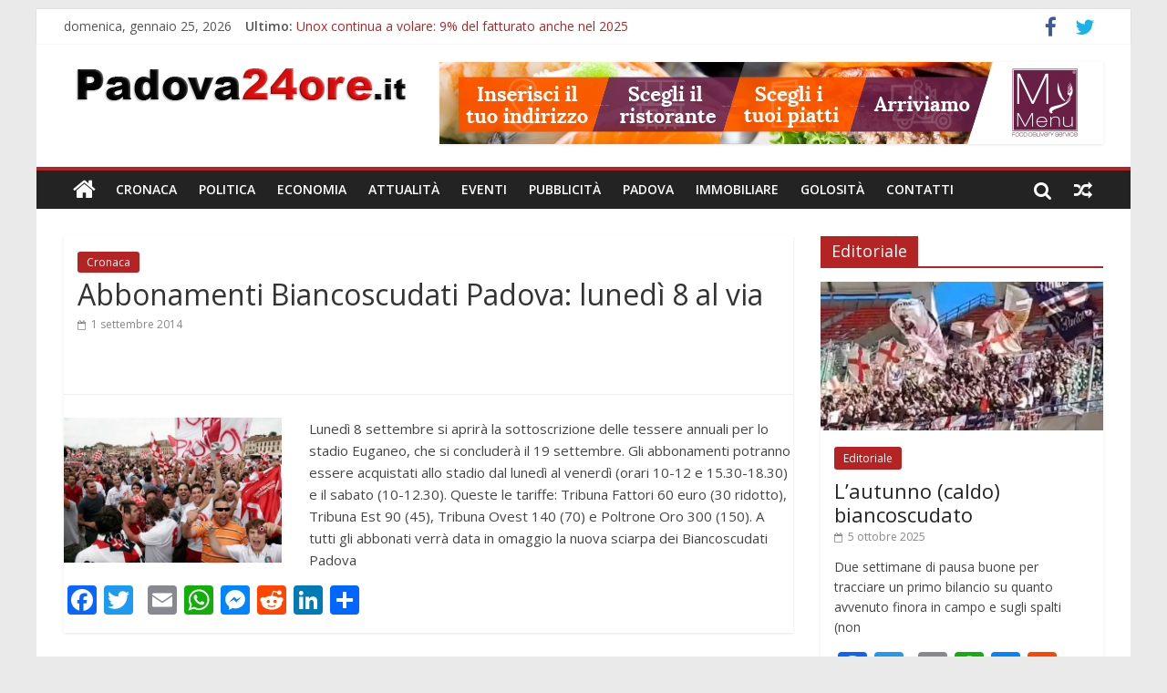

--- FILE ---
content_type: text/html; charset=UTF-8
request_url: https://www.padova24ore.it/abbonamenti-biancoscudati-padova-lunedi-8-al-via/
body_size: 11516
content:
<!DOCTYPE html>
<html lang="it-IT" prefix="og: http://ogp.me/ns#">
<head>
<meta charset="UTF-8" />
<meta name="viewport" content="width=device-width, initial-scale=1">
<link rel="profile" href="https://gmpg.org/xfn/11" />
<link rel="pingback" href="https://www.padova24ore.it/xmlrpc.php" />
<meta name="ga-site-verification" content="LBPTxi33jjObT0TMJYGGIUl1" />
<title>Abbonamenti Biancoscudati Padova: lunedì 8 al via - Padova24Ore</title>

<!-- This site is optimized with the Yoast SEO plugin v5.5.1 - https://yoast.com/wordpress/plugins/seo/ -->
<link rel="canonical" href="https://www.padova24ore.it/abbonamenti-biancoscudati-padova-lunedi-8-al-via/" />
<meta property="og:locale" content="it_IT" />
<meta property="og:type" content="article" />
<meta property="og:title" content="Abbonamenti Biancoscudati Padova: lunedì 8 al via - Padova24Ore" />
<meta property="og:description" content="Lunedì 8 settembre si aprirà la sottoscrizione delle tessere annuali per lo stadio Euganeo, che si concluderà il 19 settembre." />
<meta property="og:url" content="https://www.padova24ore.it/abbonamenti-biancoscudati-padova-lunedi-8-al-via/" />
<meta property="og:site_name" content="Padova24Ore" />
<meta property="article:section" content="Cronaca" />
<meta property="article:published_time" content="2014-09-01T10:34:34+01:00" />
<meta property="og:image" content="https://www.padova24ore.it/wp-content/uploads/2009/07/promozione-serieb.jpg" />
<meta property="og:image:secure_url" content="https://www.padova24ore.it/wp-content/uploads/2009/07/promozione-serieb.jpg" />
<meta property="og:image:width" content="500" />
<meta property="og:image:height" content="333" />
<meta name="twitter:card" content="summary" />
<meta name="twitter:description" content="Lunedì 8 settembre si aprirà la sottoscrizione delle tessere annuali per lo stadio Euganeo, che si concluderà il 19 settembre." />
<meta name="twitter:title" content="Abbonamenti Biancoscudati Padova: lunedì 8 al via - Padova24Ore" />
<meta name="twitter:image" content="https://www.padova24ore.it/wp-content/uploads/2009/07/promozione-serieb.jpg" />
<script type='application/ld+json'>{"@context":"http:\/\/schema.org","@type":"WebSite","@id":"#website","url":"https:\/\/www.padova24ore.it\/","name":"Padova24Ore","potentialAction":{"@type":"SearchAction","target":"https:\/\/www.padova24ore.it\/?s={search_term_string}","query-input":"required name=search_term_string"}}</script>
<!-- / Yoast SEO plugin. -->

<link rel='dns-prefetch' href='//fonts.googleapis.com' />
<link rel='dns-prefetch' href='//s.w.org' />
<link rel="alternate" type="application/rss+xml" title="Padova24Ore &raquo; Feed" href="https://www.padova24ore.it/feed/" />
		<script type="text/javascript">
			window._wpemojiSettings = {"baseUrl":"https:\/\/s.w.org\/images\/core\/emoji\/2.3\/72x72\/","ext":".png","svgUrl":"https:\/\/s.w.org\/images\/core\/emoji\/2.3\/svg\/","svgExt":".svg","source":{"concatemoji":"https:\/\/www.padova24ore.it\/wp-includes\/js\/wp-emoji-release.min.js?ver=4.8.2"}};
			!function(a,b,c){function d(a){var b,c,d,e,f=String.fromCharCode;if(!k||!k.fillText)return!1;switch(k.clearRect(0,0,j.width,j.height),k.textBaseline="top",k.font="600 32px Arial",a){case"flag":return k.fillText(f(55356,56826,55356,56819),0,0),b=j.toDataURL(),k.clearRect(0,0,j.width,j.height),k.fillText(f(55356,56826,8203,55356,56819),0,0),c=j.toDataURL(),b!==c&&(k.clearRect(0,0,j.width,j.height),k.fillText(f(55356,57332,56128,56423,56128,56418,56128,56421,56128,56430,56128,56423,56128,56447),0,0),b=j.toDataURL(),k.clearRect(0,0,j.width,j.height),k.fillText(f(55356,57332,8203,56128,56423,8203,56128,56418,8203,56128,56421,8203,56128,56430,8203,56128,56423,8203,56128,56447),0,0),c=j.toDataURL(),b!==c);case"emoji4":return k.fillText(f(55358,56794,8205,9794,65039),0,0),d=j.toDataURL(),k.clearRect(0,0,j.width,j.height),k.fillText(f(55358,56794,8203,9794,65039),0,0),e=j.toDataURL(),d!==e}return!1}function e(a){var c=b.createElement("script");c.src=a,c.defer=c.type="text/javascript",b.getElementsByTagName("head")[0].appendChild(c)}var f,g,h,i,j=b.createElement("canvas"),k=j.getContext&&j.getContext("2d");for(i=Array("flag","emoji4"),c.supports={everything:!0,everythingExceptFlag:!0},h=0;h<i.length;h++)c.supports[i[h]]=d(i[h]),c.supports.everything=c.supports.everything&&c.supports[i[h]],"flag"!==i[h]&&(c.supports.everythingExceptFlag=c.supports.everythingExceptFlag&&c.supports[i[h]]);c.supports.everythingExceptFlag=c.supports.everythingExceptFlag&&!c.supports.flag,c.DOMReady=!1,c.readyCallback=function(){c.DOMReady=!0},c.supports.everything||(g=function(){c.readyCallback()},b.addEventListener?(b.addEventListener("DOMContentLoaded",g,!1),a.addEventListener("load",g,!1)):(a.attachEvent("onload",g),b.attachEvent("onreadystatechange",function(){"complete"===b.readyState&&c.readyCallback()})),f=c.source||{},f.concatemoji?e(f.concatemoji):f.wpemoji&&f.twemoji&&(e(f.twemoji),e(f.wpemoji)))}(window,document,window._wpemojiSettings);
		</script>
		<style type="text/css">
img.wp-smiley,
img.emoji {
	display: inline !important;
	border: none !important;
	box-shadow: none !important;
	height: 1em !important;
	width: 1em !important;
	margin: 0 .07em !important;
	vertical-align: -0.1em !important;
	background: none !important;
	padding: 0 !important;
}
</style>
<link rel='stylesheet' id='contact-form-7-css'  href='https://www.padova24ore.it/wp-content/plugins/contact-form-7/includes/css/styles.css?ver=4.9' type='text/css' media='all' />
<link rel='stylesheet' id='gglcptch-css'  href='https://www.padova24ore.it/wp-content/plugins/google-captcha/css/gglcptch.css?ver=1.31' type='text/css' media='all' />
<link rel='stylesheet' id='colormag_google_fonts-css'  href='//fonts.googleapis.com/css?family=Open+Sans%3A400%2C600&#038;ver=4.8.2' type='text/css' media='all' />
<link rel='stylesheet' id='colormag_style-css'  href='https://www.padova24ore.it/wp-content/themes/colormag/style.css?ver=4.8.2' type='text/css' media='all' />
<link rel='stylesheet' id='colormag-fontawesome-css'  href='https://www.padova24ore.it/wp-content/themes/colormag/fontawesome/css/font-awesome.css?ver=4.2.1' type='text/css' media='all' />
<link rel='stylesheet' id='colormag-featured-image-popup-css-css'  href='https://www.padova24ore.it/wp-content/themes/colormag/js/magnific-popup/magnific-popup.css?ver=20150310' type='text/css' media='all' />
<link rel='stylesheet' id='A2A_SHARE_SAVE-css'  href='https://www.padova24ore.it/wp-content/plugins/add-to-any/addtoany.min.css?ver=1.14' type='text/css' media='all' />
<script type='text/javascript' src='https://www.padova24ore.it/wp-includes/js/jquery/jquery.js?ver=1.12.4'></script>
<script type='text/javascript' src='https://www.padova24ore.it/wp-includes/js/jquery/jquery-migrate.min.js?ver=1.4.1'></script>
<script type='text/javascript' src='https://www.padova24ore.it/wp-content/plugins/add-to-any/addtoany.min.js?ver=1.0'></script>
<script type='text/javascript' src='https://www.padova24ore.it/wp-content/themes/colormag/js/colormag-custom.js?ver=4.8.2'></script>
<!--[if lte IE 8]>
<script type='text/javascript' src='https://www.padova24ore.it/wp-content/themes/colormag/js/html5shiv.min.js?ver=4.8.2'></script>
<![endif]-->
<link rel='https://api.w.org/' href='https://www.padova24ore.it/wp-json/' />
<link rel="EditURI" type="application/rsd+xml" title="RSD" href="https://www.padova24ore.it/xmlrpc.php?rsd" />
<link rel="wlwmanifest" type="application/wlwmanifest+xml" href="https://www.padova24ore.it/wp-includes/wlwmanifest.xml" /> 
<meta name="generator" content="WordPress 4.8.2" />
<link rel='shortlink' href='https://www.padova24ore.it/?p=10687' />
<link rel="alternate" type="application/json+oembed" href="https://www.padova24ore.it/wp-json/oembed/1.0/embed?url=https%3A%2F%2Fwww.padova24ore.it%2Fabbonamenti-biancoscudati-padova-lunedi-8-al-via%2F" />
<link rel="alternate" type="text/xml+oembed" href="https://www.padova24ore.it/wp-json/oembed/1.0/embed?url=https%3A%2F%2Fwww.padova24ore.it%2Fabbonamenti-biancoscudati-padova-lunedi-8-al-via%2F&#038;format=xml" />

<script type="text/javascript">
var a2a_config=a2a_config||{};a2a_config.callbacks=a2a_config.callbacks||[];a2a_config.templates=a2a_config.templates||{};a2a_localize = {
	Share: "Condividi",
	Save: "Salva",
	Subscribe: "Abbonati",
	Email: "Email",
	Bookmark: "Segnalibro",
	ShowAll: "espandi",
	ShowLess: "comprimi",
	FindServices: "Trova servizi",
	FindAnyServiceToAddTo: "Trova subito un servizio da aggiungere",
	PoweredBy: "Fornito da",
	ShareViaEmail: "Share via email",
	SubscribeViaEmail: "Subscribe via email",
	BookmarkInYourBrowser: "Aggiungi ai segnalibri",
	BookmarkInstructions: "Press Ctrl+D or \u2318+D to bookmark this page",
	AddToYourFavorites: "Aggiungi ai favoriti",
	SendFromWebOrProgram: "Send from any email address or email program",
	EmailProgram: "Email program",
	More: "More&#8230;"
};

</script>
<script type="text/javascript" src="https://static.addtoany.com/menu/page.js" async="async"></script>
<meta name="generator" content="Powered by Visual Composer - drag and drop page builder for WordPress."/>
<!--[if lte IE 9]><link rel="stylesheet" type="text/css" href="https://www.padova24ore.it/wp-content/plugins/js_composer/assets/css/vc_lte_ie9.min.css" media="screen"><![endif]--><!-- Padova24Ore Internal Styles --><style type="text/css"> .colormag-button,blockquote,button,input[type=reset],input[type=button],input[type=submit]{background-color:#b52424}#site-title a,.next a:hover,.previous a:hover,.social-links i.fa:hover,a{color:#b52424}.fa.search-top:hover{background-color:#b52424}#site-navigation{border-top:4px solid #b52424}.home-icon.front_page_on,.main-navigation a:hover,.main-navigation ul li ul li a:hover,.main-navigation ul li ul li:hover>a,.main-navigation ul li.current-menu-ancestor>a,.main-navigation ul li.current-menu-item ul li a:hover,.main-navigation ul li.current-menu-item>a,.main-navigation ul li.current_page_ancestor>a,.main-navigation ul li.current_page_item>a,.main-navigation ul li:hover>a,.main-small-navigation li a:hover,.site-header .menu-toggle:hover{background-color:#b52424}.main-small-navigation .current-menu-item>a,.main-small-navigation .current_page_item>a{background:#b52424}.promo-button-area a:hover{border:2px solid #b52424;background-color:#b52424}#content .wp-pagenavi .current,#content .wp-pagenavi a:hover,.format-link .entry-content a,.pagination span{background-color:#b52424}.pagination a span:hover{color:#b52424;border-color:#b52424}#content .comments-area a.comment-edit-link:hover,#content .comments-area a.comment-permalink:hover,#content .comments-area article header cite a:hover,.comments-area .comment-author-link a:hover{color:#b52424}.comments-area .comment-author-link span{background-color:#b52424}.comment .comment-reply-link:hover,.nav-next a,.nav-previous a{color:#b52424}#secondary .widget-title{border-bottom:2px solid #b52424}#secondary .widget-title span{background-color:#b52424}.footer-widgets-area .widget-title{border-bottom:2px solid #b52424}.footer-widgets-area .widget-title span{background-color:#b52424}.footer-widgets-area a:hover{color:#b52424}.advertisement_above_footer .widget-title{border-bottom:2px solid #b52424}.advertisement_above_footer .widget-title span{background-color:#b52424}a#scroll-up i{color:#b52424}.page-header .page-title{border-bottom:2px solid #b52424}#content .post .article-content .above-entry-meta .cat-links a,.page-header .page-title span{background-color:#b52424}#content .post .article-content .entry-title a:hover,.entry-meta .byline i,.entry-meta .cat-links i,.entry-meta a,.post .entry-title a:hover,.search .entry-title a:hover{color:#b52424}.entry-meta .post-format i{background-color:#b52424}.entry-meta .comments-link a:hover,.entry-meta .edit-link a:hover,.entry-meta .posted-on a:hover,.entry-meta .tag-links a:hover,.single #content .tags a:hover{color:#b52424}.more-link,.no-post-thumbnail{background-color:#b52424}.post-box .entry-meta .cat-links a:hover,.post-box .entry-meta .posted-on a:hover,.post.post-box .entry-title a:hover{color:#b52424}.widget_featured_slider .slide-content .above-entry-meta .cat-links a{background-color:#b52424}.widget_featured_slider .slide-content .below-entry-meta .byline a:hover,.widget_featured_slider .slide-content .below-entry-meta .comments a:hover,.widget_featured_slider .slide-content .below-entry-meta .posted-on a:hover,.widget_featured_slider .slide-content .entry-title a:hover{color:#b52424}.widget_highlighted_posts .article-content .above-entry-meta .cat-links a{background-color:#b52424}.byline a:hover,.comments a:hover,.edit-link a:hover,.posted-on a:hover,.tag-links a:hover,.widget_highlighted_posts .article-content .below-entry-meta .byline a:hover,.widget_highlighted_posts .article-content .below-entry-meta .comments a:hover,.widget_highlighted_posts .article-content .below-entry-meta .posted-on a:hover,.widget_highlighted_posts .article-content .entry-title a:hover{color:#b52424}.widget_featured_posts .article-content .above-entry-meta .cat-links a{background-color:#b52424}.widget_featured_posts .article-content .entry-title a:hover{color:#b52424}.widget_featured_posts .widget-title{border-bottom:2px solid #b52424}.widget_featured_posts .widget-title span{background-color:#b52424}.related-posts-main-title .fa,.single-related-posts .article-content .entry-title a:hover{color:#b52424}@media (max-width: 768px) {.better-responsive-menu .sub-toggle{background-color:#970606}}</style>
<noscript><style type="text/css"> .wpb_animate_when_almost_visible { opacity: 1; }</style></noscript>
<script type='text/javascript'>var _gaq=_gaq||[];_gaq.push(['_setAccount','UA-5971944-1']);_gaq.push(['_trackPageview']);(function(){var ga=document.createElement('script');ga.type='text/javascript';ga.async=true;ga.src=('https:'==document.location.protocol?'https://ssl':'http://www')+'.google-analytics.com/ga.js';var s=document.getElementsByTagName('script')[0];s.parentNode.insertBefore(ga,s);})();</script>
<link href="/favicon.ico" rel="shortcut icon" type="image/vnd.microsoft.icon"/>
</head>

<body class="post-template-default single single-post postid-10687 single-format-standard wp-custom-logo  wpb-js-composer js-comp-ver-5.2.1 vc_responsive">
<div id="page" class="hfeed site">
		<header id="masthead" class="site-header clearfix">
		<div id="header-text-nav-container" class="clearfix">
                     <div class="news-bar">
               <div class="inner-wrap clearfix">
                  	<div class="date-in-header">
		domenica, gennaio 25, 2026	</div>

                     <div class="breaking-news">
      <strong class="breaking-news-latest">Ultimo:</strong>
      <ul class="newsticker">
               <li>
            <a href="https://www.padova24ore.it/unox-continua-volare-9-del-fatturato-anche-nel-2025/" title="Unox continua a volare: 9% del fatturato anche nel 2025">Unox continua a volare: 9% del fatturato anche nel 2025</a>
         </li>
               <li>
            <a href="https://www.padova24ore.it/si-sta-spostando-mercato-dellintrattenimento-digitale-nel-2026/" title="Dove si sta spostando il mercato dell’intrattenimento digitale nel 2026">Dove si sta spostando il mercato dell’intrattenimento digitale nel 2026</a>
         </li>
               <li>
            <a href="https://www.padova24ore.it/leccellenza-chirurgica-padova-anche-nel-2025-70mila-atti-chirurgici-un-anno/" title="L&#8217;eccellenza chirurgica è a Padova anche nel 2025: 70mila atti chirurgici in un anno">L&#8217;eccellenza chirurgica è a Padova anche nel 2025: 70mila atti chirurgici in un anno</a>
         </li>
               <li>
            <a href="https://www.padova24ore.it/le-village-by-ca-triveneto-lancia-la-call-le-start-innovative/" title="Le Village by CA Triveneto lancia la call per le start up innovative">Le Village by CA Triveneto lancia la call per le start up innovative</a>
         </li>
               <li>
            <a href="https://www.padova24ore.it/zucchetti-sbarca-al-sigep-world-rimini-prodotti-mettere-turbo-al-settore-ristorazione/" title="Zucchetti sbarca al SIGEP WORLD di Rimini con i prodotti per mettere il turbo al settore ristorazione">Zucchetti sbarca al SIGEP WORLD di Rimini con i prodotti per mettere il turbo al settore ristorazione</a>
         </li>
            </ul>
   </div>
   
                  	<div class="social-links clearfix">
		<ul>
		<li><a href="https://www.facebook.com/padova24ore/" target="_blank"><i class="fa fa-facebook"></i></a></li><li><a href="https://twitter.com/Padova24ore" ><i class="fa fa-twitter"></i></a></li>		</ul>
	</div><!-- .social-links -->
	               </div>
            </div>
         
			
			<div class="inner-wrap">

				<div id="header-text-nav-wrap" class="clearfix">
					<div id="header-left-section">
													<div id="header-logo-image">
								
								<a href="https://www.padova24ore.it/" class="custom-logo-link" rel="home" itemprop="url"><img width="390" height="50" src="https://www.padova24ore.it/wp-content/uploads/2017/09/cropped-logo.png" class="custom-logo" alt="Padova24Ore" itemprop="logo" srcset="https://www.padova24ore.it/wp-content/uploads/2017/09/cropped-logo.png 390w, https://www.padova24ore.it/wp-content/uploads/2017/09/cropped-logo-300x38.png 300w" sizes="(max-width: 390px) 100vw, 390px" /></a>							</div><!-- #header-logo-image -->
												<div id="header-text" class="screen-reader-text">
                                             <h3 id="site-title">
                           <a href="https://www.padova24ore.it/" title="Padova24Ore" rel="home">Padova24Ore</a>
                        </h3>
                     							                        <p id="site-description">Padova24Ore</p>
                     <!-- #site-description -->
						</div><!-- #header-text -->
					</div><!-- #header-left-section -->
					<div id="header-right-section">
												<div id="header-right-sidebar" class="clearfix">
						<aside id="colormag_728x90_advertisement_widget-6" class="widget widget_728x90_advertisement clearfix">
      <div class="advertisement_728x90">
         <div class="advertisement-content"><a href="https://www.mymenu.it/?utm_source=padova24ore&utm_medium=banner&utm_campaign=branding_24ore" class="single_ad_728x90" target="_blank" rel="nofollow">
                                    <img src="https://www.padova24ore.it/wp-content/uploads/2017/09/728X90.jpg" width="728" height="90" alt="">
                           </a></div>      </div>
      </aside>						</div>
									    	</div><!-- #header-right-section -->

			   </div><!-- #header-text-nav-wrap -->

			</div><!-- .inner-wrap -->

			
			<nav id="site-navigation" class="main-navigation clearfix" role="navigation">
				<div class="inner-wrap clearfix">
					                  <div class="home-icon">
                     <a href="https://www.padova24ore.it/" title="Padova24Ore"><i class="fa fa-home"></i></a>
                  </div>
                                 <h4 class="menu-toggle"></h4>
               <div class="menu-primary-container"><ul id="menu-primary" class="menu"><li id="menu-item-16132" class="menu-item menu-item-type-taxonomy menu-item-object-category current-post-ancestor current-menu-parent current-post-parent menu-item-16132"><a href="https://www.padova24ore.it/category/cronaca/">Cronaca</a></li>
<li id="menu-item-16133" class="menu-item menu-item-type-taxonomy menu-item-object-category menu-item-16133"><a href="https://www.padova24ore.it/category/politica/">Politica</a></li>
<li id="menu-item-16134" class="menu-item menu-item-type-taxonomy menu-item-object-category menu-item-16134"><a href="https://www.padova24ore.it/category/economia/">Economia</a></li>
<li id="menu-item-16135" class="menu-item menu-item-type-taxonomy menu-item-object-category menu-item-16135"><a href="https://www.padova24ore.it/category/attualita/">Attualità</a></li>
<li id="menu-item-16136" class="menu-item menu-item-type-taxonomy menu-item-object-category menu-item-16136"><a href="https://www.padova24ore.it/category/eventi/">Eventi</a></li>
<li id="menu-item-16137" class="menu-item menu-item-type-taxonomy menu-item-object-category menu-item-16137"><a href="https://www.padova24ore.it/category/pubblicita/">Pubblicità</a></li>
<li id="menu-item-16138" class="menu-item menu-item-type-taxonomy menu-item-object-category menu-item-16138"><a href="https://www.padova24ore.it/category/succede-a-padova/">Padova</a></li>
<li id="menu-item-16139" class="menu-item menu-item-type-taxonomy menu-item-object-category menu-item-16139"><a href="https://www.padova24ore.it/category/immobiliare/">Immobiliare</a></li>
<li id="menu-item-16140" class="menu-item menu-item-type-taxonomy menu-item-object-category menu-item-16140"><a href="https://www.padova24ore.it/category/golosita/">Golosità</a></li>
<li id="menu-item-16148" class="menu-item menu-item-type-post_type menu-item-object-page menu-item-16148"><a href="https://www.padova24ore.it/contatti/">Contatti</a></li>
</ul></div>                                    <div class="random-post">
               <a href="https://www.padova24ore.it/gruppo-hera-terzo-trimestre-incorniciare-numeri-positivo/" title="Leggi un articolo casuale"><i class="fa fa-random"></i></a>
         </div>
                                                   <i class="fa fa-search search-top"></i>
                  <div class="search-form-top">
                     <form action="https://www.padova24ore.it/" class="search-form searchform clearfix" method="get">
   <div class="search-wrap">
      <input type="text" placeholder="Cerca" class="s field" name="s">
      <button class="search-icon" type="submit"></button>
   </div>
</form><!-- .searchform -->                  </div>
               				</div>
			</nav>

		</div><!-- #header-text-nav-container -->

		
	</header>
			<div id="main" class="clearfix">
		<div class="inner-wrap clearfix">
	
	<div id="primary">
		<div id="content" class="clearfix">

			
				
<article id="post-10687" class="post-10687 post type-post status-publish format-standard has-post-thumbnail hentry category-cronaca">
		
	
	<div class="article-content clearfix">

	   	
	   <div class="above-entry-meta"><span class="cat-links"><a href="https://www.padova24ore.it/category/cronaca/"  rel="category tag">Cronaca</a>&nbsp;</span></div>	
	        <header class="entry-header">
		   		<h1 class="entry-title">
		   			Abbonamenti Biancoscudati Padova: lunedì 8 al via		   		</h1>
		   	</header>
	   	<div class="below-entry-meta">
      <span class="posted-on"><a href="https://www.padova24ore.it/abbonamenti-biancoscudati-padova-lunedi-8-al-via/" title="10:34" rel="bookmark"><i class="fa fa-calendar-o"></i> <time class="entry-date published" datetime="2014-09-01T10:34:34+00:00">1 settembre 2014</time></a></span>


      </div>	</div>
	
      
   		   
		<div class="clearfix" style="border-top: 1px solid #eee; margin-top: 30px;">
			&nbsp;
		</div>
   	

   	<div class="entry-content clearfix">
   		<p><img class=" alignleft size-full wp-image-2074" src="https://www.padova24ore.it/wp-content/uploads/2009/07/promozione-serieb.jpg" border="0" width="239" height="159" align="left" />Lunedì 8 settembre si aprirà la sottoscrizione delle tessere annuali per lo stadio Euganeo, che si concluderà il 19 settembre. Gli abbonamenti potranno essere acquistati allo stadio dal lunedì al venerdì (orari 10-12 e 15.30-18.30) e il sabato (10-12.30). Queste le tariffe: Tribuna Fattori 60 euro (30 ridotto), Tribuna Est 90 (45), Tribuna Ovest 140 (70) e Poltrone Oro 300 (150). A tutti gli abbonati verrà data in omaggio la nuova sciarpa dei Biancoscudati Padova</p>
<div class="addtoany_share_save_container addtoany_content_bottom"><div class="a2a_kit a2a_kit_size_32 addtoany_list" data-a2a-url="https://www.padova24ore.it/abbonamenti-biancoscudati-padova-lunedi-8-al-via/" data-a2a-title="Abbonamenti Biancoscudati Padova: lunedì 8 al via"><a class="a2a_button_facebook" href="https://www.addtoany.com/add_to/facebook?linkurl=https%3A%2F%2Fwww.padova24ore.it%2Fabbonamenti-biancoscudati-padova-lunedi-8-al-via%2F&amp;linkname=Abbonamenti%20Biancoscudati%20Padova%3A%20luned%C3%AC%208%20al%20via" title="Facebook" rel="nofollow noopener" target="_blank"></a><a class="a2a_button_twitter" href="https://www.addtoany.com/add_to/twitter?linkurl=https%3A%2F%2Fwww.padova24ore.it%2Fabbonamenti-biancoscudati-padova-lunedi-8-al-via%2F&amp;linkname=Abbonamenti%20Biancoscudati%20Padova%3A%20luned%C3%AC%208%20al%20via" title="Twitter" rel="nofollow noopener" target="_blank"></a><a class="a2a_button_google_plus" href="https://www.addtoany.com/add_to/google_plus?linkurl=https%3A%2F%2Fwww.padova24ore.it%2Fabbonamenti-biancoscudati-padova-lunedi-8-al-via%2F&amp;linkname=Abbonamenti%20Biancoscudati%20Padova%3A%20luned%C3%AC%208%20al%20via" title="Google+" rel="nofollow noopener" target="_blank"></a><a class="a2a_button_email" href="https://www.addtoany.com/add_to/email?linkurl=https%3A%2F%2Fwww.padova24ore.it%2Fabbonamenti-biancoscudati-padova-lunedi-8-al-via%2F&amp;linkname=Abbonamenti%20Biancoscudati%20Padova%3A%20luned%C3%AC%208%20al%20via" title="Email" rel="nofollow noopener" target="_blank"></a><a class="a2a_button_whatsapp" href="https://www.addtoany.com/add_to/whatsapp?linkurl=https%3A%2F%2Fwww.padova24ore.it%2Fabbonamenti-biancoscudati-padova-lunedi-8-al-via%2F&amp;linkname=Abbonamenti%20Biancoscudati%20Padova%3A%20luned%C3%AC%208%20al%20via" title="WhatsApp" rel="nofollow noopener" target="_blank"></a><a class="a2a_button_facebook_messenger" href="https://www.addtoany.com/add_to/facebook_messenger?linkurl=https%3A%2F%2Fwww.padova24ore.it%2Fabbonamenti-biancoscudati-padova-lunedi-8-al-via%2F&amp;linkname=Abbonamenti%20Biancoscudati%20Padova%3A%20luned%C3%AC%208%20al%20via" title="Facebook Messenger" rel="nofollow noopener" target="_blank"></a><a class="a2a_button_reddit" href="https://www.addtoany.com/add_to/reddit?linkurl=https%3A%2F%2Fwww.padova24ore.it%2Fabbonamenti-biancoscudati-padova-lunedi-8-al-via%2F&amp;linkname=Abbonamenti%20Biancoscudati%20Padova%3A%20luned%C3%AC%208%20al%20via" title="Reddit" rel="nofollow noopener" target="_blank"></a><a class="a2a_button_linkedin" href="https://www.addtoany.com/add_to/linkedin?linkurl=https%3A%2F%2Fwww.padova24ore.it%2Fabbonamenti-biancoscudati-padova-lunedi-8-al-via%2F&amp;linkname=Abbonamenti%20Biancoscudati%20Padova%3A%20luned%C3%AC%208%20al%20via" title="LinkedIn" rel="nofollow noopener" target="_blank"></a><a class="a2a_dd addtoany_share_save" href="https://www.addtoany.com/share"></a></div></div>   	</div>


	</article>
			
		</div><!-- #content -->

      
		<ul class="default-wp-page clearfix">
			<li class="previous"><a href="https://www.padova24ore.it/sicurezza-ladri-allopera-al-magazzino-comunale-di-viale-codaunga/" rel="prev"><span class="meta-nav">&larr;</span> Sicurezza: ladri all&#8217;opera al magazzino comunale di viale Codaunga</a></li>
			<li class="next"><a href="https://www.padova24ore.it/il-piccolo-teatro-di-padova-migliore-sala-ditalia-per-lopera-lirica-premiato-a-venezia-il-cinema-dei-salesiani/" rel="next">Il Piccolo Teatro di Padova migliore sala d&#8217;Italia per l&#8217;opera lirica: premiato a Venezia il cinema dei Salesiani <span class="meta-nav">&rarr;</span></a></li>
		</ul>
	
      
      

<h4 class="related-posts-main-title"><i class="fa fa-thumbs-up"></i><span>Potrebbe anche interessarti</span></h4>

<div class="related-posts clearfix">

      <div class="single-related-posts">

               <div class="related-posts-thumbnail">
            <a href="https://www.padova24ore.it/carreer-day-alluniversita-padova-le-aziende-top-deuropa-caccia-dei-giovani-piu-promettenti/" title="Career day all&#8217;università di Padova: le aziende top d&#8217;Europa a caccia dei giovani più promettenti">
               <img width="390" height="205" src="https://www.padova24ore.it/wp-content/uploads/2014/10/cortile antico-390x205.jpg" class="attachment-colormag-featured-post-medium size-colormag-featured-post-medium wp-post-image" alt="alt" />            </a>
         </div>
      
      <div class="article-content">

         <h3 class="entry-title">
            <a href="https://www.padova24ore.it/carreer-day-alluniversita-padova-le-aziende-top-deuropa-caccia-dei-giovani-piu-promettenti/" rel="bookmark" title="Career day all&#8217;università di Padova: le aziende top d&#8217;Europa a caccia dei giovani più promettenti">Career day all&#8217;università di Padova: le aziende top d&#8217;Europa a caccia dei giovani più promettenti</a>
         </h3><!--/.post-title-->

         <div class="below-entry-meta">
            <span class="posted-on"><a href="https://www.padova24ore.it/carreer-day-alluniversita-padova-le-aziende-top-deuropa-caccia-dei-giovani-piu-promettenti/" title="11:16" rel="bookmark"><i class="fa fa-calendar-o"></i> <time class="entry-date published" datetime="2019-05-22T11:16:00+00:00">22 maggio 2019</time></a></span>           
         </div>

      </div>

   </div><!--/.related-->
      <div class="single-related-posts">

               <div class="related-posts-thumbnail">
            <a href="https://www.padova24ore.it/una-rapina-ed-una-aggressione-nella-notte-tra-padova-e-monselice/" title="Una rapina ed una aggressione nella notte tra Padova e Monselice">
               <img width="390" height="205" src="https://www.padova24ore.it/wp-content/uploads/2008/11/retata_piazze_2-390x205.jpg" class="attachment-colormag-featured-post-medium size-colormag-featured-post-medium wp-post-image" alt="" />            </a>
         </div>
      
      <div class="article-content">

         <h3 class="entry-title">
            <a href="https://www.padova24ore.it/una-rapina-ed-una-aggressione-nella-notte-tra-padova-e-monselice/" rel="bookmark" title="Una rapina ed una aggressione nella notte tra Padova e Monselice">Una rapina ed una aggressione nella notte tra Padova e Monselice</a>
         </h3><!--/.post-title-->

         <div class="below-entry-meta">
            <span class="posted-on"><a href="https://www.padova24ore.it/una-rapina-ed-una-aggressione-nella-notte-tra-padova-e-monselice/" title="14:38" rel="bookmark"><i class="fa fa-calendar-o"></i> <time class="entry-date published" datetime="2009-03-10T14:38:01+00:00">10 marzo 2009</time></a></span>           
         </div>

      </div>

   </div><!--/.related-->
      <div class="single-related-posts">

               <div class="related-posts-thumbnail">
            <a href="https://www.padova24ore.it/padova-piange-professore-giuseppe-basso-morto-le-complicazioni-covid19/" title="Padova piange il professore Giuseppe Basso, morto per le complicazioni da Covid19">
               <img width="390" height="205" src="https://www.padova24ore.it/wp-content/uploads/2021/02/giuseppe-basso-390x205.jpg" class="attachment-colormag-featured-post-medium size-colormag-featured-post-medium wp-post-image" alt="" />            </a>
         </div>
      
      <div class="article-content">

         <h3 class="entry-title">
            <a href="https://www.padova24ore.it/padova-piange-professore-giuseppe-basso-morto-le-complicazioni-covid19/" rel="bookmark" title="Padova piange il professore Giuseppe Basso, morto per le complicazioni da Covid19">Padova piange il professore Giuseppe Basso, morto per le complicazioni da Covid19</a>
         </h3><!--/.post-title-->

         <div class="below-entry-meta">
            <span class="posted-on"><a href="https://www.padova24ore.it/padova-piange-professore-giuseppe-basso-morto-le-complicazioni-covid19/" title="13:57" rel="bookmark"><i class="fa fa-calendar-o"></i> <time class="entry-date published" datetime="2021-02-16T13:57:57+00:00">16 febbraio 2021</time></a></span>           
         </div>

      </div>

   </div><!--/.related-->
   
</div><!--/.post-related-->


      
	</div><!-- #primary -->

	
<div id="secondary">
			
		<aside id="colormag_featured_posts_vertical_widget-1" class="widget widget_featured_posts widget_featured_posts_vertical widget_featured_meta clearfix">      <h3 class="widget-title" style="border-bottom-color:;"><span style="background-color:;">Editoriale</span></h3>                                 <div class="first-post">               <div class="single-article clearfix">
                  <figure><a href="https://www.padova24ore.it/lautunno-caldo-biancoscudato/" title="L&#8217;autunno (caldo) biancoscudato"><img width="390" height="205" src="https://www.padova24ore.it/wp-content/uploads/2025/10/biancoscudati-bari-390x205.jpg" class="attachment-colormag-featured-post-medium size-colormag-featured-post-medium wp-post-image" alt="L&#8217;autunno (caldo) biancoscudato" title="L&#8217;autunno (caldo) biancoscudato" /></a></figure>                  <div class="article-content">
                     <div class="above-entry-meta"><span class="cat-links"><a href="https://www.padova24ore.it/category/editoriale/"  rel="category tag">Editoriale</a>&nbsp;</span></div>                     <h3 class="entry-title">
                        <a href="https://www.padova24ore.it/lautunno-caldo-biancoscudato/" title="L&#8217;autunno (caldo) biancoscudato">L&#8217;autunno (caldo) biancoscudato</a>
                     </h3>
                     <div class="below-entry-meta">
                        <span class="posted-on"><a href="https://www.padova24ore.it/lautunno-caldo-biancoscudato/" title="17:52" rel="bookmark"><i class="fa fa-calendar-o"></i> <time class="entry-date published" datetime="2025-10-05T17:52:57+00:00">5 ottobre 2025</time></a></span>                     </div>
                                          <div class="entry-content">
                        <p>Due settimane di pausa buone per tracciare un primo bilancio su quanto avvenuto finora in campo e sugli spalti (non</p>
<div class="addtoany_share_save_container addtoany_content_bottom"><div class="a2a_kit a2a_kit_size_32 addtoany_list" data-a2a-url="https://www.padova24ore.it/lautunno-caldo-biancoscudato/" data-a2a-title="L’autunno (caldo) biancoscudato"><a class="a2a_button_facebook" href="https://www.addtoany.com/add_to/facebook?linkurl=https%3A%2F%2Fwww.padova24ore.it%2Flautunno-caldo-biancoscudato%2F&amp;linkname=L%E2%80%99autunno%20%28caldo%29%20biancoscudato" title="Facebook" rel="nofollow noopener" target="_blank"></a><a class="a2a_button_twitter" href="https://www.addtoany.com/add_to/twitter?linkurl=https%3A%2F%2Fwww.padova24ore.it%2Flautunno-caldo-biancoscudato%2F&amp;linkname=L%E2%80%99autunno%20%28caldo%29%20biancoscudato" title="Twitter" rel="nofollow noopener" target="_blank"></a><a class="a2a_button_google_plus" href="https://www.addtoany.com/add_to/google_plus?linkurl=https%3A%2F%2Fwww.padova24ore.it%2Flautunno-caldo-biancoscudato%2F&amp;linkname=L%E2%80%99autunno%20%28caldo%29%20biancoscudato" title="Google+" rel="nofollow noopener" target="_blank"></a><a class="a2a_button_email" href="https://www.addtoany.com/add_to/email?linkurl=https%3A%2F%2Fwww.padova24ore.it%2Flautunno-caldo-biancoscudato%2F&amp;linkname=L%E2%80%99autunno%20%28caldo%29%20biancoscudato" title="Email" rel="nofollow noopener" target="_blank"></a><a class="a2a_button_whatsapp" href="https://www.addtoany.com/add_to/whatsapp?linkurl=https%3A%2F%2Fwww.padova24ore.it%2Flautunno-caldo-biancoscudato%2F&amp;linkname=L%E2%80%99autunno%20%28caldo%29%20biancoscudato" title="WhatsApp" rel="nofollow noopener" target="_blank"></a><a class="a2a_button_facebook_messenger" href="https://www.addtoany.com/add_to/facebook_messenger?linkurl=https%3A%2F%2Fwww.padova24ore.it%2Flautunno-caldo-biancoscudato%2F&amp;linkname=L%E2%80%99autunno%20%28caldo%29%20biancoscudato" title="Facebook Messenger" rel="nofollow noopener" target="_blank"></a><a class="a2a_button_reddit" href="https://www.addtoany.com/add_to/reddit?linkurl=https%3A%2F%2Fwww.padova24ore.it%2Flautunno-caldo-biancoscudato%2F&amp;linkname=L%E2%80%99autunno%20%28caldo%29%20biancoscudato" title="Reddit" rel="nofollow noopener" target="_blank"></a><a class="a2a_button_linkedin" href="https://www.addtoany.com/add_to/linkedin?linkurl=https%3A%2F%2Fwww.padova24ore.it%2Flautunno-caldo-biancoscudato%2F&amp;linkname=L%E2%80%99autunno%20%28caldo%29%20biancoscudato" title="LinkedIn" rel="nofollow noopener" target="_blank"></a><a class="a2a_dd addtoany_share_save" href="https://www.addtoany.com/share"></a></div></div>                     </div>
                                       </div>

               </div>
            </div>                                 <div class="following-post">               <div class="single-article clearfix">
                  <figure><a href="https://www.padova24ore.it/dal-saleri-al-castellani-quattro-mesi-speranze-silenzi-un-mercato-indecifrabile-forza-padova-davide-dattino/" title="Dal Saleri al Castellani: quattro mesi di speranze, silenzi e un mercato indecifrabile. Il Forza Padova di Davide D&#8217;Attino"><img width="130" height="90" src="https://www.padova24ore.it/wp-content/uploads/2025/08/padova-servizio-chiavi-130x90.jpg" class="attachment-colormag-featured-post-small size-colormag-featured-post-small wp-post-image" alt="Dal Saleri al Castellani: quattro mesi di speranze, silenzi e un mercato indecifrabile. Il Forza Padova di Davide D&#8217;Attino" title="Dal Saleri al Castellani: quattro mesi di speranze, silenzi e un mercato indecifrabile. Il Forza Padova di Davide D&#8217;Attino" srcset="https://www.padova24ore.it/wp-content/uploads/2025/08/padova-servizio-chiavi-130x90.jpg 130w, https://www.padova24ore.it/wp-content/uploads/2025/08/padova-servizio-chiavi-392x272.jpg 392w" sizes="(max-width: 130px) 100vw, 130px" /></a></figure>                  <div class="article-content">
                     <div class="above-entry-meta"><span class="cat-links"><a href="https://www.padova24ore.it/category/editoriale/"  rel="category tag">Editoriale</a>&nbsp;</span></div>                     <h3 class="entry-title">
                        <a href="https://www.padova24ore.it/dal-saleri-al-castellani-quattro-mesi-speranze-silenzi-un-mercato-indecifrabile-forza-padova-davide-dattino/" title="Dal Saleri al Castellani: quattro mesi di speranze, silenzi e un mercato indecifrabile. Il Forza Padova di Davide D&#8217;Attino">Dal Saleri al Castellani: quattro mesi di speranze, silenzi e un mercato indecifrabile. Il Forza Padova di Davide D&#8217;Attino</a>
                     </h3>
                     <div class="below-entry-meta">
                        <span class="posted-on"><a href="https://www.padova24ore.it/dal-saleri-al-castellani-quattro-mesi-speranze-silenzi-un-mercato-indecifrabile-forza-padova-davide-dattino/" title="7:33" rel="bookmark"><i class="fa fa-calendar-o"></i> <time class="entry-date published" datetime="2025-08-22T07:33:18+00:00">22 agosto 2025</time></a></span>                     </div>
                                       </div>

               </div>
                                                            <div class="single-article clearfix">
                  <figure><a href="https://www.padova24ore.it/padova-vicenza-amaro-biancoscudati-al-primo-turno-coppa-italia-2-0/" title="Padova &#8211; Vicenza amaro per i biancoscudati: fuori al primo turno di Coppa Italia per 2 a 0"><img width="130" height="90" src="https://www.padova24ore.it/wp-content/uploads/2025/08/padova-vicenza-coppa-italia-130x90.jpg" class="attachment-colormag-featured-post-small size-colormag-featured-post-small wp-post-image" alt="Padova &#8211; Vicenza amaro per i biancoscudati: fuori al primo turno di Coppa Italia per 2 a 0" title="Padova &#8211; Vicenza amaro per i biancoscudati: fuori al primo turno di Coppa Italia per 2 a 0" srcset="https://www.padova24ore.it/wp-content/uploads/2025/08/padova-vicenza-coppa-italia-130x90.jpg 130w, https://www.padova24ore.it/wp-content/uploads/2025/08/padova-vicenza-coppa-italia-392x272.jpg 392w" sizes="(max-width: 130px) 100vw, 130px" /></a></figure>                  <div class="article-content">
                     <div class="above-entry-meta"><span class="cat-links"><a href="https://www.padova24ore.it/category/editoriale/"  rel="category tag">Editoriale</a>&nbsp;</span></div>                     <h3 class="entry-title">
                        <a href="https://www.padova24ore.it/padova-vicenza-amaro-biancoscudati-al-primo-turno-coppa-italia-2-0/" title="Padova &#8211; Vicenza amaro per i biancoscudati: fuori al primo turno di Coppa Italia per 2 a 0">Padova &#8211; Vicenza amaro per i biancoscudati: fuori al primo turno di Coppa Italia per 2 a 0</a>
                     </h3>
                     <div class="below-entry-meta">
                        <span class="posted-on"><a href="https://www.padova24ore.it/padova-vicenza-amaro-biancoscudati-al-primo-turno-coppa-italia-2-0/" title="21:26" rel="bookmark"><i class="fa fa-calendar-o"></i> <time class="entry-date published" datetime="2025-08-10T21:26:13+00:00">10 agosto 2025</time></a></span>                     </div>
                                       </div>

               </div>
                                                            <div class="single-article clearfix">
                  <figure><a href="https://www.padova24ore.it/caro-padova-amore-mio-veramente-guardiamo-al-futuro-favore/" title="Caro Padova, amore mio veramente, guardiamo al futuro per favore"><img width="130" height="90" src="https://www.padova24ore.it/wp-content/uploads/2025/08/calcio-padova-amore-mio-veramente-130x90.jpg" class="attachment-colormag-featured-post-small size-colormag-featured-post-small wp-post-image" alt="Caro Padova, amore mio veramente, guardiamo al futuro per favore" title="Caro Padova, amore mio veramente, guardiamo al futuro per favore" srcset="https://www.padova24ore.it/wp-content/uploads/2025/08/calcio-padova-amore-mio-veramente-130x90.jpg 130w, https://www.padova24ore.it/wp-content/uploads/2025/08/calcio-padova-amore-mio-veramente-392x272.jpg 392w" sizes="(max-width: 130px) 100vw, 130px" /></a></figure>                  <div class="article-content">
                     <div class="above-entry-meta"><span class="cat-links"><a href="https://www.padova24ore.it/category/editoriale/"  rel="category tag">Editoriale</a>&nbsp;</span></div>                     <h3 class="entry-title">
                        <a href="https://www.padova24ore.it/caro-padova-amore-mio-veramente-guardiamo-al-futuro-favore/" title="Caro Padova, amore mio veramente, guardiamo al futuro per favore">Caro Padova, amore mio veramente, guardiamo al futuro per favore</a>
                     </h3>
                     <div class="below-entry-meta">
                        <span class="posted-on"><a href="https://www.padova24ore.it/caro-padova-amore-mio-veramente-guardiamo-al-futuro-favore/" title="12:59" rel="bookmark"><i class="fa fa-calendar-o"></i> <time class="entry-date published" datetime="2025-08-02T12:59:49+00:00">2 agosto 2025</time></a></span>                     </div>
                                       </div>

               </div>
                     </div>      </aside><aside id="text-3" class="widget widget_text clearfix">			<div class="textwidget"><p><a href="https://mondositiscommesse.it/" target="_blank" rel="noopener"><img src="/wp-content/uploads/2023/05/Comparazione-dei-migliori-siti-scommesse.jpg" alt="Comparazione dei migliori siti scommesse" /></a></p>
</div>
		</aside><aside id="colormag_featured_posts_vertical_widget-5" class="widget widget_featured_posts widget_featured_posts_vertical widget_featured_meta clearfix">      <h3 class="widget-title" style="border-bottom-color:;"><span style="background-color:;">Politica</span></h3>                                 <div class="first-post">               <div class="single-article clearfix">
                  <figure><a href="https://www.padova24ore.it/movimento-5-stelle-invoca-la-legge-anti-trombati-sulla-nomina-caner-presidente-veneto-agricoltura/" title="Il Movimento 5 Stelle invoca la &#8220;legge anti trombati&#8221; sulla nomina di Caner a presidente di Veneto Agricoltura"><img width="390" height="205" src="https://www.padova24ore.it/wp-content/uploads/2022/07/consiglio-regionale-veneto-390x205.jpg" class="attachment-colormag-featured-post-medium size-colormag-featured-post-medium wp-post-image" alt="Il Movimento 5 Stelle invoca la &#8220;legge anti trombati&#8221; sulla nomina di Caner a presidente di Veneto Agricoltura" title="Il Movimento 5 Stelle invoca la &#8220;legge anti trombati&#8221; sulla nomina di Caner a presidente di Veneto Agricoltura" /></a></figure>                  <div class="article-content">
                     <div class="above-entry-meta"><span class="cat-links"><a href="https://www.padova24ore.it/category/politica/"  rel="category tag">Politica</a>&nbsp;</span></div>                     <h3 class="entry-title">
                        <a href="https://www.padova24ore.it/movimento-5-stelle-invoca-la-legge-anti-trombati-sulla-nomina-caner-presidente-veneto-agricoltura/" title="Il Movimento 5 Stelle invoca la &#8220;legge anti trombati&#8221; sulla nomina di Caner a presidente di Veneto Agricoltura">Il Movimento 5 Stelle invoca la &#8220;legge anti trombati&#8221; sulla nomina di Caner a presidente di Veneto Agricoltura</a>
                     </h3>
                     <div class="below-entry-meta">
                        <span class="posted-on"><a href="https://www.padova24ore.it/movimento-5-stelle-invoca-la-legge-anti-trombati-sulla-nomina-caner-presidente-veneto-agricoltura/" title="14:15" rel="bookmark"><i class="fa fa-calendar-o"></i> <time class="entry-date published" datetime="2025-12-31T14:15:27+00:00">31 dicembre 2025</time></a></span>                     </div>
                                          <div class="entry-content">
                        <p>&#8220;E&#8217; davvero triste vedere un ente importante come Veneto Agricoltura usato come una sorta di ripostiglio per i rimasugli dell&#8217;era</p>
<div class="addtoany_share_save_container addtoany_content_bottom"><div class="a2a_kit a2a_kit_size_32 addtoany_list" data-a2a-url="https://www.padova24ore.it/movimento-5-stelle-invoca-la-legge-anti-trombati-sulla-nomina-caner-presidente-veneto-agricoltura/" data-a2a-title="Il Movimento 5 Stelle invoca la “legge anti trombati” sulla nomina di Caner a presidente di Veneto Agricoltura"><a class="a2a_button_facebook" href="https://www.addtoany.com/add_to/facebook?linkurl=https%3A%2F%2Fwww.padova24ore.it%2Fmovimento-5-stelle-invoca-la-legge-anti-trombati-sulla-nomina-caner-presidente-veneto-agricoltura%2F&amp;linkname=Il%20Movimento%205%20Stelle%20invoca%20la%20%E2%80%9Clegge%20anti%20trombati%E2%80%9D%20sulla%20nomina%20di%20Caner%20a%20presidente%20di%20Veneto%20Agricoltura" title="Facebook" rel="nofollow noopener" target="_blank"></a><a class="a2a_button_twitter" href="https://www.addtoany.com/add_to/twitter?linkurl=https%3A%2F%2Fwww.padova24ore.it%2Fmovimento-5-stelle-invoca-la-legge-anti-trombati-sulla-nomina-caner-presidente-veneto-agricoltura%2F&amp;linkname=Il%20Movimento%205%20Stelle%20invoca%20la%20%E2%80%9Clegge%20anti%20trombati%E2%80%9D%20sulla%20nomina%20di%20Caner%20a%20presidente%20di%20Veneto%20Agricoltura" title="Twitter" rel="nofollow noopener" target="_blank"></a><a class="a2a_button_google_plus" href="https://www.addtoany.com/add_to/google_plus?linkurl=https%3A%2F%2Fwww.padova24ore.it%2Fmovimento-5-stelle-invoca-la-legge-anti-trombati-sulla-nomina-caner-presidente-veneto-agricoltura%2F&amp;linkname=Il%20Movimento%205%20Stelle%20invoca%20la%20%E2%80%9Clegge%20anti%20trombati%E2%80%9D%20sulla%20nomina%20di%20Caner%20a%20presidente%20di%20Veneto%20Agricoltura" title="Google+" rel="nofollow noopener" target="_blank"></a><a class="a2a_button_email" href="https://www.addtoany.com/add_to/email?linkurl=https%3A%2F%2Fwww.padova24ore.it%2Fmovimento-5-stelle-invoca-la-legge-anti-trombati-sulla-nomina-caner-presidente-veneto-agricoltura%2F&amp;linkname=Il%20Movimento%205%20Stelle%20invoca%20la%20%E2%80%9Clegge%20anti%20trombati%E2%80%9D%20sulla%20nomina%20di%20Caner%20a%20presidente%20di%20Veneto%20Agricoltura" title="Email" rel="nofollow noopener" target="_blank"></a><a class="a2a_button_whatsapp" href="https://www.addtoany.com/add_to/whatsapp?linkurl=https%3A%2F%2Fwww.padova24ore.it%2Fmovimento-5-stelle-invoca-la-legge-anti-trombati-sulla-nomina-caner-presidente-veneto-agricoltura%2F&amp;linkname=Il%20Movimento%205%20Stelle%20invoca%20la%20%E2%80%9Clegge%20anti%20trombati%E2%80%9D%20sulla%20nomina%20di%20Caner%20a%20presidente%20di%20Veneto%20Agricoltura" title="WhatsApp" rel="nofollow noopener" target="_blank"></a><a class="a2a_button_facebook_messenger" href="https://www.addtoany.com/add_to/facebook_messenger?linkurl=https%3A%2F%2Fwww.padova24ore.it%2Fmovimento-5-stelle-invoca-la-legge-anti-trombati-sulla-nomina-caner-presidente-veneto-agricoltura%2F&amp;linkname=Il%20Movimento%205%20Stelle%20invoca%20la%20%E2%80%9Clegge%20anti%20trombati%E2%80%9D%20sulla%20nomina%20di%20Caner%20a%20presidente%20di%20Veneto%20Agricoltura" title="Facebook Messenger" rel="nofollow noopener" target="_blank"></a><a class="a2a_button_reddit" href="https://www.addtoany.com/add_to/reddit?linkurl=https%3A%2F%2Fwww.padova24ore.it%2Fmovimento-5-stelle-invoca-la-legge-anti-trombati-sulla-nomina-caner-presidente-veneto-agricoltura%2F&amp;linkname=Il%20Movimento%205%20Stelle%20invoca%20la%20%E2%80%9Clegge%20anti%20trombati%E2%80%9D%20sulla%20nomina%20di%20Caner%20a%20presidente%20di%20Veneto%20Agricoltura" title="Reddit" rel="nofollow noopener" target="_blank"></a><a class="a2a_button_linkedin" href="https://www.addtoany.com/add_to/linkedin?linkurl=https%3A%2F%2Fwww.padova24ore.it%2Fmovimento-5-stelle-invoca-la-legge-anti-trombati-sulla-nomina-caner-presidente-veneto-agricoltura%2F&amp;linkname=Il%20Movimento%205%20Stelle%20invoca%20la%20%E2%80%9Clegge%20anti%20trombati%E2%80%9D%20sulla%20nomina%20di%20Caner%20a%20presidente%20di%20Veneto%20Agricoltura" title="LinkedIn" rel="nofollow noopener" target="_blank"></a><a class="a2a_dd addtoany_share_save" href="https://www.addtoany.com/share"></a></div></div>                     </div>
                                       </div>

               </div>
            </div>                                 <div class="following-post">               <div class="single-article clearfix">
                  <figure><a href="https://www.padova24ore.it/solitudini-urbane-alberto-stefani-lancia-veneto-gli-assistenti-quartiere/" title="Solitudini urbane: Alberto Stefani lancia in Veneto gli &#8220;assistenti di quartiere&#8221;"><img width="130" height="90" src="https://www.padova24ore.it/wp-content/uploads/2025/12/alberto-stefani-assistenti-di-quartiere-130x90.jpg" class="attachment-colormag-featured-post-small size-colormag-featured-post-small wp-post-image" alt="Solitudini urbane: Alberto Stefani lancia in Veneto gli &#8220;assistenti di quartiere&#8221;" title="Solitudini urbane: Alberto Stefani lancia in Veneto gli &#8220;assistenti di quartiere&#8221;" srcset="https://www.padova24ore.it/wp-content/uploads/2025/12/alberto-stefani-assistenti-di-quartiere-130x90.jpg 130w, https://www.padova24ore.it/wp-content/uploads/2025/12/alberto-stefani-assistenti-di-quartiere-392x272.jpg 392w" sizes="(max-width: 130px) 100vw, 130px" /></a></figure>                  <div class="article-content">
                     <div class="above-entry-meta"><span class="cat-links"><a href="https://www.padova24ore.it/category/politica/"  rel="category tag">Politica</a>&nbsp;</span></div>                     <h3 class="entry-title">
                        <a href="https://www.padova24ore.it/solitudini-urbane-alberto-stefani-lancia-veneto-gli-assistenti-quartiere/" title="Solitudini urbane: Alberto Stefani lancia in Veneto gli &#8220;assistenti di quartiere&#8221;">Solitudini urbane: Alberto Stefani lancia in Veneto gli &#8220;assistenti di quartiere&#8221;</a>
                     </h3>
                     <div class="below-entry-meta">
                        <span class="posted-on"><a href="https://www.padova24ore.it/solitudini-urbane-alberto-stefani-lancia-veneto-gli-assistenti-quartiere/" title="8:45" rel="bookmark"><i class="fa fa-calendar-o"></i> <time class="entry-date published" datetime="2025-12-31T08:45:03+00:00">31 dicembre 2025</time></a></span>                     </div>
                                       </div>

               </div>
                                                            <div class="single-article clearfix">
                  <figure><a href="https://www.padova24ore.it/soranzo-torna-consiglio-regionale-capogruppo-allunanimita-fratelli-ditalia-claudio-borgia/" title="Soranzo torna in Consiglio regionale: capogruppo all&#8217;unanimità di Fratelli d&#8217;Italia è Claudio Borgia"><img width="130" height="90" src="https://www.padova24ore.it/wp-content/uploads/2025/08/foto-Soranzo-2-130x90.jpg" class="attachment-colormag-featured-post-small size-colormag-featured-post-small wp-post-image" alt="Soranzo torna in Consiglio regionale: capogruppo all&#8217;unanimità di Fratelli d&#8217;Italia è Claudio Borgia" title="Soranzo torna in Consiglio regionale: capogruppo all&#8217;unanimità di Fratelli d&#8217;Italia è Claudio Borgia" srcset="https://www.padova24ore.it/wp-content/uploads/2025/08/foto-Soranzo-2-130x90.jpg 130w, https://www.padova24ore.it/wp-content/uploads/2025/08/foto-Soranzo-2-392x272.jpg 392w" sizes="(max-width: 130px) 100vw, 130px" /></a></figure>                  <div class="article-content">
                     <div class="above-entry-meta"><span class="cat-links"><a href="https://www.padova24ore.it/category/politica/"  rel="category tag">Politica</a>&nbsp;</span></div>                     <h3 class="entry-title">
                        <a href="https://www.padova24ore.it/soranzo-torna-consiglio-regionale-capogruppo-allunanimita-fratelli-ditalia-claudio-borgia/" title="Soranzo torna in Consiglio regionale: capogruppo all&#8217;unanimità di Fratelli d&#8217;Italia è Claudio Borgia">Soranzo torna in Consiglio regionale: capogruppo all&#8217;unanimità di Fratelli d&#8217;Italia è Claudio Borgia</a>
                     </h3>
                     <div class="below-entry-meta">
                        <span class="posted-on"><a href="https://www.padova24ore.it/soranzo-torna-consiglio-regionale-capogruppo-allunanimita-fratelli-ditalia-claudio-borgia/" title="11:14" rel="bookmark"><i class="fa fa-calendar-o"></i> <time class="entry-date published" datetime="2025-12-23T11:14:13+00:00">23 dicembre 2025</time></a></span>                     </div>
                                       </div>

               </div>
                                                            <div class="single-article clearfix">
                  <figure><a href="https://www.padova24ore.it/szumski-medico-sub-iudice-radiazione-dallordine-visita-anche-natale/" title="Szumski, medico sub iudice per radiazione dall&#8217;ordine, visita anche a Natale"><img width="130" height="90" src="https://www.padova24ore.it/wp-content/uploads/2025/12/riccardo-szumski-130x90.jpg" class="attachment-colormag-featured-post-small size-colormag-featured-post-small wp-post-image" alt="Szumski, medico sub iudice per radiazione dall&#8217;ordine, visita anche a Natale" title="Szumski, medico sub iudice per radiazione dall&#8217;ordine, visita anche a Natale" srcset="https://www.padova24ore.it/wp-content/uploads/2025/12/riccardo-szumski-130x90.jpg 130w, https://www.padova24ore.it/wp-content/uploads/2025/12/riccardo-szumski-392x272.jpg 392w" sizes="(max-width: 130px) 100vw, 130px" /></a></figure>                  <div class="article-content">
                     <div class="above-entry-meta"><span class="cat-links"><a href="https://www.padova24ore.it/category/politica/"  rel="category tag">Politica</a>&nbsp;</span></div>                     <h3 class="entry-title">
                        <a href="https://www.padova24ore.it/szumski-medico-sub-iudice-radiazione-dallordine-visita-anche-natale/" title="Szumski, medico sub iudice per radiazione dall&#8217;ordine, visita anche a Natale">Szumski, medico sub iudice per radiazione dall&#8217;ordine, visita anche a Natale</a>
                     </h3>
                     <div class="below-entry-meta">
                        <span class="posted-on"><a href="https://www.padova24ore.it/szumski-medico-sub-iudice-radiazione-dallordine-visita-anche-natale/" title="15:11" rel="bookmark"><i class="fa fa-calendar-o"></i> <time class="entry-date published" datetime="2025-12-22T15:11:32+00:00">22 dicembre 2025</time></a></span>                     </div>
                                       </div>

               </div>
                     </div>      </aside>
	</div>
	

		</div><!-- .inner-wrap -->
	</div><!-- #main -->
   			<footer id="colophon" class="clearfix">
			
<div class="footer-widgets-wrapper">
	<div class="inner-wrap">
		<div class="footer-widgets-area clearfix">
         <div class="tg-footer-main-widget">
   			<div class="tg-first-footer-widget">
   				<aside id="text-2" class="widget widget_text clearfix"><h3 class="widget-title"><span>Padova24ore</span></h3>			<div class="textwidget">Per contattare la redazione di Padova24ore.it manda una mail a questo indirizzo: <a href="/cdn-cgi/l/email-protection" class="__cf_email__" data-cfemail="d3a1b6b7b2a9babcbdb693a3b2b7bca5b2e1e7bca1b6fdbaa7">[email&#160;protected]</a>
Padova24ore è un blog di informazione focalizzato su quanto avviene a Padova
Principale autore degli articoli è Alberto Gottardo, per anni giornalista di cronaca nera e politica per l'Agenzia Ansa e per le edizioni locali di Gazzettino e Corriere del Veneto</div>
		</aside>   			</div>
         </div>
         <div class="tg-footer-other-widgets">
   			<div class="tg-second-footer-widget">
   				<aside id="nav_menu-2" class="widget widget_nav_menu clearfix"><h3 class="widget-title"><span>Argomenti</span></h3><div class="menu-primary-container"><ul id="menu-primary-1" class="menu"><li class="menu-item menu-item-type-taxonomy menu-item-object-category current-post-ancestor current-menu-parent current-post-parent menu-item-16132"><a href="https://www.padova24ore.it/category/cronaca/">Cronaca</a></li>
<li class="menu-item menu-item-type-taxonomy menu-item-object-category menu-item-16133"><a href="https://www.padova24ore.it/category/politica/">Politica</a></li>
<li class="menu-item menu-item-type-taxonomy menu-item-object-category menu-item-16134"><a href="https://www.padova24ore.it/category/economia/">Economia</a></li>
<li class="menu-item menu-item-type-taxonomy menu-item-object-category menu-item-16135"><a href="https://www.padova24ore.it/category/attualita/">Attualità</a></li>
<li class="menu-item menu-item-type-taxonomy menu-item-object-category menu-item-16136"><a href="https://www.padova24ore.it/category/eventi/">Eventi</a></li>
<li class="menu-item menu-item-type-taxonomy menu-item-object-category menu-item-16137"><a href="https://www.padova24ore.it/category/pubblicita/">Pubblicità</a></li>
<li class="menu-item menu-item-type-taxonomy menu-item-object-category menu-item-16138"><a href="https://www.padova24ore.it/category/succede-a-padova/">Padova</a></li>
<li class="menu-item menu-item-type-taxonomy menu-item-object-category menu-item-16139"><a href="https://www.padova24ore.it/category/immobiliare/">Immobiliare</a></li>
<li class="menu-item menu-item-type-taxonomy menu-item-object-category menu-item-16140"><a href="https://www.padova24ore.it/category/golosita/">Golosità</a></li>
<li class="menu-item menu-item-type-post_type menu-item-object-page menu-item-16148"><a href="https://www.padova24ore.it/contatti/">Contatti</a></li>
</ul></div></aside>   			</div>
           <!-- <div class="tg-third-footer-widget">
                           </div> -->
            <div class="tg-fourth-footer-widget" style="width: 50%;">
               <aside id="custom_html-2" class="widget_text widget widget_custom_html clearfix"><div class="textwidget custom-html-widget"><div id="fb-root"></div>
<script data-cfasync="false" src="/cdn-cgi/scripts/5c5dd728/cloudflare-static/email-decode.min.js"></script><script>(function(d, s, id) {
  var js, fjs = d.getElementsByTagName(s)[0];
  if (d.getElementById(id)) return;
  js = d.createElement(s); js.id = id;
  js.src = "//connect.facebook.net/it_IT/sdk.js#xfbml=1&version=v2.10&appId=1834368943474826";
  fjs.parentNode.insertBefore(js, fjs);
}(document, 'script', 'facebook-jssdk'));</script>

<div class="fb-page" data-href="https://www.facebook.com/padova24ore/" data-tabs="timeline" data-height="300" data-small-header="true" data-adapt-container-width="true" data-hide-cover="false" data-show-facepile="true"><blockquote cite="https://www.facebook.com/padova24ore/" class="fb-xfbml-parse-ignore"><a href="https://www.facebook.com/padova24ore/">Padova24ore - Le notizie di Padova</a></blockquote></div></div></aside>            </div>
         </div>
		</div>
	</div>
</div>			<div class="footer-socket-wrapper clearfix">
				<div class="inner-wrap">
					<div class="footer-socket-area">
                  <div class="footer-socket-right-section">
   							<div class="social-links clearfix">
		<ul>
		<li><a href="https://www.facebook.com/padova24ore/" target="_blank"><i class="fa fa-facebook"></i></a></li><li><a href="https://twitter.com/Padova24ore" ><i class="fa fa-twitter"></i></a></li>		</ul>
	</div><!-- .social-links -->
	                  </div>
                  <div class="footer-socket-left-sectoin">
   						<div class="copyright">
	   						Copyright © 2026 <a href="/" title="Padova24Ore"><span>Padova24Ore</span></a>. Tutti i diritti riservati.
	   						<br/>
	   						Developed by: <a href="https://www.omniaweb.it/" title="Web agency Padova" target="_blank">Omniaweb - Web agency a Padova</a>
	   					</div>
                  </div>
					</div>
				</div>
			</div>
		</footer>

<script defer src="https://static.cloudflareinsights.com/beacon.min.js/vcd15cbe7772f49c399c6a5babf22c1241717689176015" integrity="sha512-ZpsOmlRQV6y907TI0dKBHq9Md29nnaEIPlkf84rnaERnq6zvWvPUqr2ft8M1aS28oN72PdrCzSjY4U6VaAw1EQ==" data-cf-beacon='{"version":"2024.11.0","token":"623cac9e90f442d08cf50d91ae137dd4","r":1,"server_timing":{"name":{"cfCacheStatus":true,"cfEdge":true,"cfExtPri":true,"cfL4":true,"cfOrigin":true,"cfSpeedBrain":true},"location_startswith":null}}' crossorigin="anonymous"></script>
</body>

	<script type='text/javascript'>
/* <![CDATA[ */
var wpcf7 = {"apiSettings":{"root":"https:\/\/www.padova24ore.it\/wp-json\/contact-form-7\/v1","namespace":"contact-form-7\/v1"},"recaptcha":{"messages":{"empty":"Per favore dimostra che non sei un robot."}}};
/* ]]> */
</script>
<script type='text/javascript' src='https://www.padova24ore.it/wp-content/plugins/contact-form-7/includes/js/scripts.js?ver=4.9'></script>
<script type='text/javascript' src='https://www.padova24ore.it/wp-content/themes/colormag/js/jquery.bxslider.min.js?ver=4.2.10'></script>
<script type='text/javascript' src='https://www.padova24ore.it/wp-content/themes/colormag/js/colormag-slider-setting.js?ver=4.8.2'></script>
<script type='text/javascript' src='https://www.padova24ore.it/wp-content/themes/colormag/js/navigation.js?ver=4.8.2'></script>
<script type='text/javascript' src='https://www.padova24ore.it/wp-content/themes/colormag/js/news-ticker/jquery.newsTicker.min.js?ver=1.0.0'></script>
<script type='text/javascript' src='https://www.padova24ore.it/wp-content/themes/colormag/js/news-ticker/ticker-setting.js?ver=20150304'></script>
<script type='text/javascript' src='https://www.padova24ore.it/wp-content/themes/colormag/js/sticky/jquery.sticky.js?ver=20150309'></script>
<script type='text/javascript' src='https://www.padova24ore.it/wp-content/themes/colormag/js/sticky/sticky-setting.js?ver=20150309'></script>
<script type='text/javascript' src='https://www.padova24ore.it/wp-content/themes/colormag/js/magnific-popup/jquery.magnific-popup.min.js?ver=20150310'></script>
<script type='text/javascript' src='https://www.padova24ore.it/wp-content/themes/colormag/js/magnific-popup/image-popup-setting.js?ver=20150310'></script>
<script type='text/javascript' src='https://www.padova24ore.it/wp-content/themes/colormag/js/fitvids/jquery.fitvids.js?ver=20150311'></script>
<script type='text/javascript' src='https://www.padova24ore.it/wp-content/themes/colormag/js/fitvids/fitvids-setting.js?ver=20150311'></script>
<script type='text/javascript' src='https://www.padova24ore.it/wp-includes/js/wp-embed.min.js?ver=4.8.2'></script>

</html>